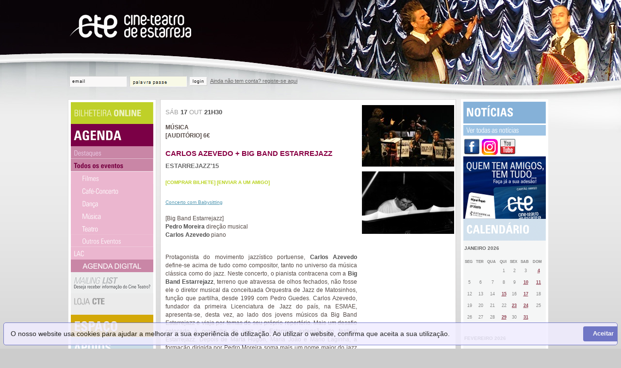

--- FILE ---
content_type: text/html; charset=iso-8859-1
request_url: http://www.cineteatroestarreja.com/evento.php?id=1154
body_size: 6383
content:
<!DOCTYPE html PUBLIC "-//W3C//DTD XHTML 1.0 Transitional//EN"
        "http://www.w3.org/TR/2000/REC-xhtml1-20000126/DTD/xhtml1-transitional.dtd">
<html xmlns="http://www.w3.org/1999/xhtml">
<head>
<meta http-equiv="Content-Type" content="text/html; charset=iso-utf-8" />
<meta http-equiv="X-UA-Compatible" content="IE=EmulateIE7">
<title>Cine-Teatro de Estarreja </title>
<link rel="shortcut icon" href="favicon.ico" />
<link href="css/default.css?v=1" rel="stylesheet" type="text/css" />
<link href="css/datepicker.css" rel="stylesheet" type="text/css">
<link href="css/player.css" rel="stylesheet" type="text/css" />
<link href="css/jquery.fancybox-1.3.4.css" rel="stylesheet" type="text/css" />

<!--[if lt IE 7]>
<script defer type="text/javascript" src="javascript/pngfix.js"></script>
<![endif]-->


<!-- Facebook Pixel Code -->
<script>
!function(f,b,e,v,n,t,s){if(f.fbq)return;n=f.fbq=function(){n.callMethod?
n.callMethod.apply(n,arguments):n.queue.push(arguments)};if(!f._fbq)f._fbq=n;
n.push=n;n.loaded=!0;n.version='2.0';n.queue=[];t=b.createElement(e);t.async=!0;
t.src=v;s=b.getElementsByTagName(e)[0];s.parentNode.insertBefore(t,s)}(window,
document,'script','//connect.facebook.net/en_US/fbevents.js');

fbq('init', '163241357360687');
fbq('track', "PageView");</script>
<noscript><img height="1" width="1" style="display:none"
src="https://www.facebook.com/tr?id=163241357360687&ev=PageView&noscript=1"
/></noscript>



<script>
fbq('track', 'ViewContent');
</script>



<script src="javascript/cookieconsent.min.js" defer></script><script>window.addEventListener("load",function(){window.wpcc.init({"border":"thin","corners":"small","colors":{"popup":{"background":"#f0edff","text":"#000000","border":"#5e65c2"},"button":{"background":"#5e65c2","text":"#ffffff"}},"position":"bottom","padding":"small","margin":"small","transparency":"15","fontsize":"small","content":{"message":"O nosso website usa cookies para ajudar a melhorar a sua experiência de utilização. Ao utilizar o website, confirma que aceita a sua utilização.","button":"Aceitar","link":" "}})});</script>


<script src="//ajax.googleapis.com/ajax/libs/jquery/1.7.2/jquery.min.js"></script>
<script type="text/javascript" src="javascript/swfobject.js"></script>
<script type="text/javascript" src="javascript/popup_img.js"></script>
<script type="text/javascript" src="javascript/jquery.fancybox-1.3.4.pack.js"></script>

<script type="text/javascript">


$(document).ready(function(){

	//left menu accordion
	$('#accordion span.visible').each(function() {
	
		$('.panel_body').hide();
		
		$(this).children('div.panel_body').slideDown();
		 
	});

	$('a.slide').click(function(){
		$('.panel_body').slideUp("slow");	
		$(this).next('.panel_body').slideDown(300);
	})

/*----------------------------------------------------------------*/
	
	//Clear/Restore input text
	$("form#user_login input").focus(function () {
			$(this).val("");
				}).blur(function() {
				
		if ($(this).val() == "") {
				$(this).val($(this)[0].defaultValue);
			}
	});
	
	$('input.password').val("");
	
	//Clear/Restore input only for background image
	$('input.password').focus(function() {  
		$(this).css("backgroundImage","none"); 
	 });
	 
	$('input.password').blur(function() {
		 if ($(this).val() == "") {
			$(this).css("backgroundImage","url(images/password_bg.png)");
		}
	});
	
	//mostra os campos de transferencia online
	$('input[name=transferencia]').click(function () {  
      $('#pagamento_reserva').show();
  });
	
	
	/*
	if( document.cookie.indexOf( "showCTEOnce" ) < 0 ) {
		$.fancybox({
			'showCloseButton'	: true,
			'overlayColor': '#000',
			'overlayOpacity': 0.7,
			'type':'image',
			'padding': 0,
			'href': 'images/capas/capaAME62.jpg',
			'onClosed': function() {
			   document.cookie = "showCTEOnce=true;";
			},
			onComplete: function () {
				$("#fancybox-img").wrap($("<a />", {
					// set anchor attributes
					href: "https://www.cineteatroestarreja.com/pdf/AME_DIGITAL62_Abr-Ag2023.pdf", //or your target link
					target: "_blank" // optional
				}));
			}
		});
	}*/
	
	 
});
</script>



<script type="text/javascript" src="javascript/disable_fields.js"></script>
<script type="text/javascript" src="javascript/datepicker/datepicker.js"></script>
<script type="text/javascript" src="flash/flowplayer/flowplayer-3.1.1.min.js"></script>


<script src="https://www.google.com/recaptcha/enterprise.js" async defer></script>
</head>
<body>


<div id="wrap" style="background: url(images/header/top6.jpg) transparent no-repeat top right;">

<div id="banner">
  <table width="100%">
    <tr>
      <td height="140" valign="top"><a href="./"><img src="images/logo_cte.png" width="251" height="90" border="0" /></a></td>
      <td align="right" valign="top"></td>
    </tr>
    
    <tr>
      <td colspan="2" valign="top">
        <form id="user_login" name="user_login" action="login.php" method="post">
        <input type="hidden" name="user_login" value="1" />
          	<input name="email" type="text" value="email"  />
			<input name="password" type="password" class="password"  value="" />
          <button type="submit" name="Submit" value="login">login</button> <a href="registo.php">Ainda n&atilde;o tem conta? registe-se aqui</a>
        </form></td>
    </tr>
    
  </table>
</div>
<div id="box">

<div id="links">

<div id="accordion">


 
    




<span id="panel1"  >
    <a href="informacoes.php"><img src="images/links/bilheteira_online.gif" width="170" height="45" /></a>
    <div id="panel1-body" class="panel_body">
     <div>
	 	<a href="informacoes.php"><img src="images/links/informacoes.gif" alt="Informaï¿½ï¿½es" width="170" height="25"  /></a>
		<a href="venda_online.php"><img src="images/links/venda_online.gif" width="170" height="26" /></a>
		<a href="reserva.php"><img src="images/links/pre_reserva.gif" width="170" height="26" /></a>

	</div>
    </div>
</span>
	


<span id="panel2" class="visible">
    <a href="agenda.php?list=destaques"><img src="images/links/agenda.gif" width="170" height="46" /></a>
    <div id="panel2-body" class="panel_body" style="display:block;">
        <div>
		<a href="agenda.php?list=destaques"><img src="images/links/destaques.gif" width="170" height="26" /></a>
		
		<a href="agenda.php?list=all"><img src="images/links/agenda_todos_r.gif" width="170" height="26" /></a>
		
		<div class="submenu" id="sub-todos">
			<a href="agenda.php?list=cinema"><img src="images/links/agenda_filmes.gif" width="170" height="26"  /></a>
			<a href="agenda.php?list=cafe_concerto"><img src="images/links/agenda_cafe.gif" width="170" height="26" /></a>
           <a href="agenda.php?list=dancas"><img src="images/links/agenda_danca.gif" width="170" height="26" /></a>
            <a href="agenda.php?list=musica"><img src="images/links/agenda_musica.gif" width="170" height="26" /></a>
            <a href="agenda.php?list=teatro"><img src="images/links/agenda_teatro.gif" width="170" height="26" /></a>

			<a href="agenda.php?list=outros"><img src="images/links/agenda_outros.gif" width="170" height="26"  /></a>
		</div>
		
	<a href="agenda.php?list=educativo"><img src="images/links/agenda_servico.gif" width="170" height="26"  /></a>

	
		

<a href="pdf/AME_69_DIGITAL.pdf" target="_blank"><img src="images/links/agenda_digital.png" width="170" height="26" /></a>
	    </div>
    </div>
</span>


	<a href="login.php"><img src="images/links/newsletter.gif" width="170" height="44"  /></a>
	
	<!-- <a href="blog.php"><img src="images/links/blog.gif" alt="Blog" width="170" height="44"  /></a>-->

<span id="panel5" >

<a href="lojacte_cartao.php" class="slide"><img src="images/links/lojacte.gif" alt="Loja CTE" width="170" height="44"  /></a>

<div id="panel5-body" class="panel_body">
	<div>
		<!--<a href="lojacte_merch.php"><img src="images/links/lojacte_merch.gif" alt="Loja CTE" width="170" height="26"  /></a>-->
		<a href="lojacte_cartao.php"><img src="images/links/lojacte_cartao.gif" alt="Loja CTE" width="170" height="26"  /></a>
		</div>
	</div>
</span>

<span id="panel3" >
	 
	 <a href="#" class="slide"><img src="images/links/espaco.gif" alt="espaï¿½o" width="170" height="46"  /></a>
  	
  	<div id="panel3-body" class="panel_body">
        
		<a href="espaco.php?s=passado"><img src="images/links/passado.gif" alt="passado" width="170" height="27"  /></a>
		<a href="espaco.php?s=presente"><img src="images/links/presente.gif" alt="presente" width="170" height="27"  /></a>
		<a href="espaco.php?s=espacos"><img src="images/links/espacos.gif" alt="espaï¿½os" width="170" height="27"  /></a>
		<a href="espaco.php?s=planta"><img src="images/links/planta_sala.gif" alt="planta da sala" width="170" height="27"  /></a>
		<a href="espaco.php?s=visita"><img src="images/links/visita_virtual.gif" alt="visita virtual" width="170" height="27"  /></a>
		
    </div>
</span>

<a  href="apoios.php"><img src="images/links/apoios.gif" alt="apoios" width="170" height="45"  /></a>

<span id="panel4" >
	<a href="#" class="slide"><img src="images/links/profissionais.gif" alt="espaï¿½o" width="170" height="45"  /></a>
		<div id="panel4-body" class="panel_body">
        	<div>
			<!--<a href="imprensa.php"><img src="images/links/imprensa.gif" alt="imprensa" width="170" height="26"  /></a>-->
			<a href="regulamentos.php"><img src="images/links/regulamentos.gif" alt="regulamentos" width="170" height="26"  /></a>
	    	</div>
    	</div>
</span>
	
<a href="contactos.php"><img src="images/links/contactos.gif" alt="espa&ccedil;o" width="170" height="45"  /></a>

</div>

</div>

<div id="center">
	<div class="event" id="event-c">
	<div  class="event_left" style="padding:5px;">
					
			
				<div class="date">sáb <strong>17</strong> out <strong>21H30</strong></div>					
			
				
				
				<div class="topic">
					<p>M&uacute;sica<br />[Audit&oacute;rio] 6&euro;</p>
				</div> 
				
						
				<h1 style="margin:0;">Carlos Azevedo + Big Band Estarrejazz</h1>
				
				
				
				
				<div class="subtitle">Estarrejazz'15</div>
				
				
				<div class="hr"></div>
				
		<a href="http://cte.bol.pt" target="_new" class="green">[Comprar bilhete]</a>
		<a href="enviar_amigo.php?id=1154" class="green">[Enviar a um amigo]</a>
					<div class="hr"></div>
					
				
				
				
				<div><p><a style="font-size: x-small;" href="../../#noticia.php?id=178" target="_blank">Concerto com Babysitting</a><br /><br />[Big Band Estarrejazz]<br /><strong>Pedro Moreira</strong> dire&ccedil;&atilde;o musical<br /><strong>Carlos Azevedo</strong> piano</p></div>
				
				
				<div class="desc"><p>Protagonista do movimento jazz&iacute;stico portuense, <strong>Carlos Azevedo</strong> define-se acima de tudo como compositor, tanto no universo da mu&#769;sica cla&#769;ssica como do jazz. Neste concerto, o pianista contracena com a <strong>Big Band Estarrejazz</strong>, terreno que atravessa de olhos fechados, n&atilde;o fosse ele o diretor musical da conceituada Orquestra de Jazz de Matosinhos, fun&ccedil;&atilde;o que partilha, desde 1999 com Pedro Guedes. Carlos Azevedo, fundador da primeira Licenciatura de Jazz do pa&iacute;s, na ESMAE, apresenta-se, desta vez, ao lado dos jovens m&uacute;sicos da Big Band Estarrejazz e viaja por temas do seu pr&oacute;prio repert&oacute;rio. Mais um desafio colocado &agrave; orquestra de jazz de Estarreja, extens&atilde;o do festival Estarrejazz. Depois de Marta Hugon, Maria Jo&atilde;o e M&aacute;rio Laginha, a forma&ccedil;&atilde;o dirigida por Pedro Moreira soma mais um nome maior do jazz &agrave;s suas partilhas musicais.<br /><br /><strong style="font-size: x-small;"><span style="font-family: arial, helvetica, sans-serif; color: #99cc00;">Concerto com babysitting<br /></span></strong><span style="color: #333333; font-size: x-small;">Gratuito. Marca&ccedil;&atilde;o pelo 234811300 / 925651668<br /></span><span style="color: #333333; font-size: x-small;">ou&nbsp;</span><a style="font-family: arial, helvetica, sans-serif;" href="/cdn-cgi/l/email-protection#42202b2e2a2736272b302302212b2c2736272336302d2731362330302728236c212d2f" target="_blank"><span class="__cf_email__" data-cfemail="7d1f141115180918140f1c3d1e14131809181c090f12180e091c0f0f18171c531e1210">[email&#160;protected]</span></a><br style="color: #333333;" /><span style="font-size: x-small;"><br /><a title="Inscricao Babysitting" href="../../ficheiros/noticias/anexos/235/FormularioBabysitting_4T2015.docx" target="_blank">Ficha de inscri&ccedil;&atilde;o&nbsp;Babysitting</a><br /><br /><strong style="font-size: 10px;">Estarrejazz 2015</strong><br style="font-size: 10px;" /><span style="font-size: 10px;">Festival de Jazz de Estarreja</span><br style="font-size: 10px;" /><span style="font-size: 10px;">9 &gt; 17 OUT</span><br style="font-size: 10px;" /><br style="font-size: 10px;" /><span style="font-size: 10px;">Sex 09 21h30 |&nbsp;</span><a style="font-size: 10px;" href="../../evento.php?id=1150" target="_self">Jo&atilde;o Mort&aacute;gua</a><span style="font-size: 10px;">&nbsp;&ldquo;Janela&rdquo; [Audit&oacute;rio CTE]</span><br style="font-size: 10px;" /><span style="font-size: 10px;">Sex 09 23h00 |&nbsp;</span><strong style="font-size: 10px;">Otorrino Trio</strong><span style="font-size: 10px;">&nbsp;[Saramago Caff&eacute; Bar]</span><br style="font-size: 10px;" /><span style="font-size: 10px;">S&aacute;b 10 21h30 |&nbsp;</span><a style="font-size: 10px;" href="../../evento.php?id=1151" target="_blank">Quarteto Pedro Moreira</a><span style="font-size: 10px;">&nbsp;&ldquo;Can&ccedil;&otilde;es e Outras Mem&oacute;rias&rdquo; [Audit&oacute;rio CTE]</span><br style="font-size: 10px;" /><span style="font-size: 10px;">S&aacute;b 10 23h00 |&nbsp;</span><a style="font-size: 10px;" href="../../evento.php?id=1152" target="_blank">Otorrino Trio</a><span style="font-size: 10px;">&nbsp;[Caf&eacute;-Concerto CTE]</span><br style="font-size: 10px;" /><span style="font-size: 10px;">Sex 16 21h30 |&nbsp;</span><a style="font-size: 10px;" href="../../evento.php?id=1153" target="_blank">Trio Azul</a><span style="font-size: 10px;">&nbsp;[Audit&oacute;rio CTE]</span><br style="font-size: 10px;" /><span style="font-size: 10px;">Sex 16 23h00 |&nbsp;</span><strong style="font-size: 10px;">Samuel Lercher Trio</strong><span style="font-size: 10px;">&nbsp;&ldquo;Ep&iacute;logue&rdquo; [Saramago Caff&eacute; Bar]</span><br style="font-size: 10px;" /><span style="font-size: 10px;">S&aacute;b 17 21h30 |&nbsp;</span><a style="font-size: 10px;" href="../../evento.php?id=1154" target="_blank">Carlos Azevedo + Big Band Estarrejazz</a><span style="font-size: 10px;">&nbsp;[Audit&oacute;rio CTE]</span><br style="font-size: 10px;" /><span style="font-size: 10px;">S&aacute;b 17 23h00 |&nbsp;</span><a style="font-size: 10px;" href="../../evento.php?id=1155" target="_blank">Samuel Lercher Trio</a><span style="font-size: 10px;">&nbsp;&ldquo;Ep&iacute;logue&rdquo; [Caf&eacute;-Concerto CTE]</span><br /><br /> <br />
<object width="425" height="350" data="https://www.youtube.com/v/TFjdAz7h2lQ" type="application/x-shockwave-flash"><br />
<param name="data" value="http://www.youtube.com/v/TFjdAz7h2lQ" /><br />
<param name="src" value="http://www.youtube.com/v/TFjdAz7h2lQ" /><br />
</object><br />
<br /></span></p></div>
				
			
			</div>
										
	<div class="event_right" style="padding:5px 5px 0 0">
	
	<img src="https://cineteatroestarreja.com/ficheiros/fotos/eventos/1154/evento_1154_lateral_1.jpg" class="event_img" /><img src="https://cineteatroestarreja.com/ficheiros/fotos/eventos/1154/evento_1154_foto_4.jpg" class="event_img" />
	
	
	
	</div>
	
	<div class="back"><a href="agenda.php?list=&#35;1154" class="green">[voltar]</a></div>
	</div>
</div>
<div id="right">
	<!-- INICIO DAS NOTICIAS -->
	
	<img src="images/links/noticias.gif" alt="notícias" width="170" height="45" />

	
		
			
				
			
				
			
				
			
				
			
		<a href="news.php"><img src="images/links/ver_noticias.gif" /></a>
		
	
		
	<!-- FIM DAS NOTICIAS -->

	<div class="social">
	<a href="https://www.facebook.com/cinestarreja" target="_blank"><img src="images/Facebook.png" /></a>
	<a href="https://instagram.com/cineteatrodeestarreja" target="_blank"><img src="images/Instagram_logo_2022.svg" width="33" height="33" /></a>
	<a href="https://www.youtube.com/CineTeatroEstarreja" target="_blank"><img src="images/Youtube.png" /></a>	
	
	
	</div>
	
	<a href="lojacte_cartao.php">
	<img src="images/cartaoAmigoCTE.jpg">
	</a>
	
	<!--inicio do calendario-->
	<img src="images/links/calendario.gif" alt="calendário" width="170" height="45" />
		
		<table class="calendar">
				<caption>janeiro&nbsp;2026</caption>
				<tr><th>Seg</th><th>Ter</th><th>Qua</th><th>Qui</th><th>Sex</th><th>Sab</th><th>Dom</th></tr>
				<!-- <tr><th>Dom</th><th>Seg</th><th>Ter</th><th>Qua</th><th>Qui</th><th>Sex</th><th>Sab</th></tr>-->
								
					<tr>
						<td>&nbsp;</td>
						<td>&nbsp;</td>
						<td>&nbsp;</td>
						<td>1</td>
						<td>2</td>
						<td>3</td>
						<td><a href="agenda.php?list=all&d=4&m=01&y=2026" title="1 evento">4</a></td>
					</tr>
								
					<tr>
						<td>5</td>
						<td>6</td>
						<td>7</td>
						<td>8</td>
						<td>9</td>
						<td><a href="agenda.php?list=all&d=10&m=01&y=2026" title="1 evento">10</a></td>
						<td><a href="agenda.php?list=all&d=11&m=01&y=2026" title="1 evento">11</a></td>
					</tr>
								
					<tr>
						<td>12</td>
						<td>13</td>
						<td>14</td>
						<td><a href="agenda.php?list=all&d=15&m=01&y=2026" title="1 evento">15</a></td>
						<td>16</td>
						<td><a href="agenda.php?list=all&d=17&m=01&y=2026" title="1 evento">17</a></td>
						<td>18</td>
					</tr>
								
					<tr>
						<td>19</td>
						<td>20</td>
						<td>21</td>
						<td>22</td>
						<td><a href="agenda.php?list=all&d=23&m=01&y=2026" title="1 evento">23</a></td>
						<td><a href="agenda.php?list=all&d=24&m=01&y=2026" title="1 evento">24</a></td>
						<td>25</td>
					</tr>
								
					<tr>
						<td>26</td>
						<td>27</td>
						<td>28</td>
						<td><a href="agenda.php?list=all&d=29&m=01&y=2026" title="1 evento">29</a></td>
						<td>30</td>
						<td><a href="agenda.php?list=all&d=31&m=01&y=2026" title="1 evento">31</a></td>
						<td>&nbsp;</td>
					</tr>
				
			</table>			
	

		
			<table class="calendar">
				<caption>fevereiro&nbsp;2026</caption>
				<tr><th>Seg</th><th>Ter</th><th>Qua</th><th>Qui</th><th>Sex</th><th>Sab</th><th>Dom</th></tr>
				<!-- <tr><th>Dom</th><th>Seg</th><th>Ter</th><th>Qua</th><th>Qui</th><th>Sex</th><th>Sab</th></tr> -->
								
					<tr>
						<td>&nbsp;</td>
						<td>&nbsp;</td>
						<td>&nbsp;</td>
						<td>&nbsp;</td>
						<td>&nbsp;</td>
						<td>&nbsp;</td>
						<td>1</td>
					</tr>
								
					<tr>
						<td>2</td>
						<td>3</td>
						<td>4</td>
						<td>5</td>
						<td><a href="agenda.php?list=all&d=6&m=02&y=2026" title="1 evento">6</a></td>
						<td>7</td>
						<td>8</td>
					</tr>
								
					<tr>
						<td>9</td>
						<td>10</td>
						<td>11</td>
						<td>12</td>
						<td>13</td>
						<td>14</td>
						<td>15</td>
					</tr>
								
					<tr>
						<td>16</td>
						<td>17</td>
						<td>18</td>
						<td><a href="agenda.php?list=all&d=19&m=02&y=2026" title="1 evento">19</a></td>
						<td>20</td>
						<td><a href="agenda.php?list=all&d=21&m=02&y=2026" title="1 evento">21</a></td>
						<td>22</td>
					</tr>
								
					<tr>
						<td>23</td>
						<td>24</td>
						<td>25</td>
						<td><a href="agenda.php?list=all&d=26&m=02&y=2026" title="1 evento">26</a></td>
						<td>27</td>
						<td><a href="agenda.php?list=all&d=28&m=02&y=2026" title="1 evento">28</a></td>
						<td>&nbsp;</td>
					</tr>
				
			</table>		
	
	<!-- fim do calendario -->
</div>

</div>
<div id="footer"></div>


<script data-cfasync="false" src="/cdn-cgi/scripts/5c5dd728/cloudflare-static/email-decode.min.js"></script><script defer src="https://static.cloudflareinsights.com/beacon.min.js/vcd15cbe7772f49c399c6a5babf22c1241717689176015" integrity="sha512-ZpsOmlRQV6y907TI0dKBHq9Md29nnaEIPlkf84rnaERnq6zvWvPUqr2ft8M1aS28oN72PdrCzSjY4U6VaAw1EQ==" data-cf-beacon='{"version":"2024.11.0","token":"aaff361db98b4a4986d5e4f7ce8e8886","r":1,"server_timing":{"name":{"cfCacheStatus":true,"cfEdge":true,"cfExtPri":true,"cfL4":true,"cfOrigin":true,"cfSpeedBrain":true},"location_startswith":null}}' crossorigin="anonymous"></script>
</body>

<script type="text/javascript">

  var _gaq = _gaq || [];
  _gaq.push(['_setAccount', 'UA-78533-13']);
  _gaq.push(['_trackPageview']);

  (function() {
    var ga = document.createElement('script'); ga.type = 'text/javascript'; ga.async = true;
    ga.src = ('https:' == document.location.protocol ? 'https://ssl' : 'http://www') + '.google-analytics.com/ga.js';
    var s = document.getElementsByTagName('script')[0]; s.parentNode.insertBefore(ga, s);
  })();

</script>

</html>